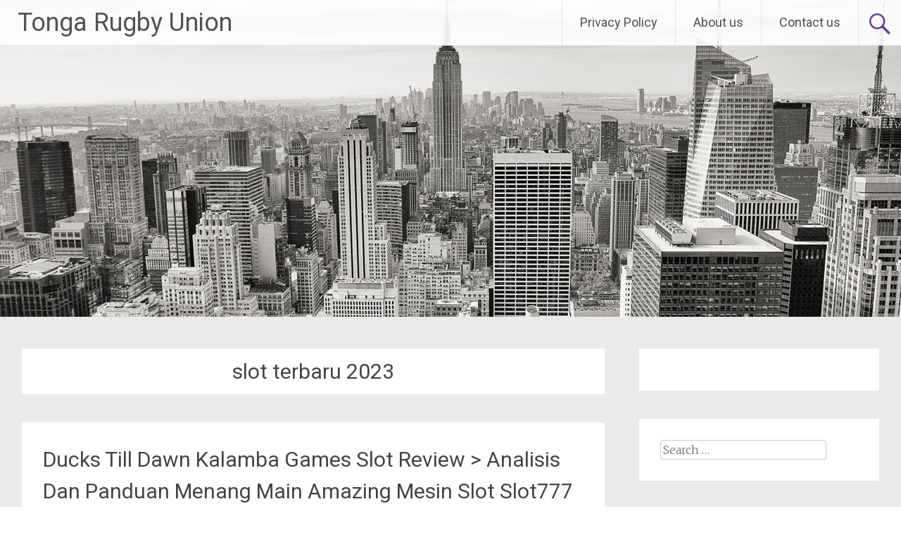

--- FILE ---
content_type: text/html; charset=UTF-8
request_url: https://tongarugbyunion.org/tag/slot-terbaru-2023/
body_size: 9195
content:
<!DOCTYPE html><html lang="en-US"><head><meta charset="UTF-8"><link rel="preconnect" href="https://fonts.gstatic.com/" crossorigin /><meta name="viewport" content="width=device-width, initial-scale=1"><link rel="profile" href="https://gmpg.org/xfn/11"><meta name='robots' content='index, follow, max-image-preview:large, max-snippet:-1, max-video-preview:-1' /><style>img:is([sizes="auto" i], [sizes^="auto," i]) { contain-intrinsic-size: 3000px 1500px }</style><title>slot terbaru 2023 Archives - Tonga Rugby Union</title><link rel="canonical" href="https://tongarugbyunion.org/tag/slot-terbaru-2023/" /><meta property="og:locale" content="en_US" /><meta property="og:type" content="article" /><meta property="og:title" content="slot terbaru 2023 Archives - Tonga Rugby Union" /><meta property="og:url" content="https://tongarugbyunion.org/tag/slot-terbaru-2023/" /><meta property="og:site_name" content="Tonga Rugby Union" /><meta name="twitter:card" content="summary_large_image" /> <script type="application/ld+json" class="yoast-schema-graph">{"@context":"https://schema.org","@graph":[{"@type":"CollectionPage","@id":"https://tongarugbyunion.org/tag/slot-terbaru-2023/","url":"https://tongarugbyunion.org/tag/slot-terbaru-2023/","name":"slot terbaru 2023 Archives - Tonga Rugby Union","isPartOf":{"@id":"https://tongarugbyunion.org/#website"},"breadcrumb":{"@id":"https://tongarugbyunion.org/tag/slot-terbaru-2023/#breadcrumb"},"inLanguage":"en-US"},{"@type":"BreadcrumbList","@id":"https://tongarugbyunion.org/tag/slot-terbaru-2023/#breadcrumb","itemListElement":[{"@type":"ListItem","position":1,"name":"Home","item":"https://tongarugbyunion.org/"},{"@type":"ListItem","position":2,"name":"slot terbaru 2023"}]},{"@type":"WebSite","@id":"https://tongarugbyunion.org/#website","url":"https://tongarugbyunion.org/","name":"Tonga Rugby Union","description":"Indonesian Slots","potentialAction":[{"@type":"SearchAction","target":{"@type":"EntryPoint","urlTemplate":"https://tongarugbyunion.org/?s={search_term_string}"},"query-input":{"@type":"PropertyValueSpecification","valueRequired":true,"valueName":"search_term_string"}}],"inLanguage":"en-US"}]}</script> <link rel='dns-prefetch' href='//fonts.googleapis.com' /><link rel="alternate" type="application/rss+xml" title="Tonga Rugby Union &raquo; Feed" href="https://tongarugbyunion.org/feed/" /><link rel="alternate" type="application/rss+xml" title="Tonga Rugby Union &raquo; Comments Feed" href="https://tongarugbyunion.org/comments/feed/" /><link rel="alternate" type="application/rss+xml" title="Tonga Rugby Union &raquo; slot terbaru 2023 Tag Feed" href="https://tongarugbyunion.org/tag/slot-terbaru-2023/feed/" /> <script src="[data-uri]" defer type="93a80cf5e83ddef86cf5f6d5-text/javascript"></script><script data-optimized="1" src="https://tongarugbyunion.org/wp-content/plugins/litespeed-cache/assets/js/webfontloader.min.js" defer type="93a80cf5e83ddef86cf5f6d5-text/javascript"></script><link data-optimized="2" rel="stylesheet" href="https://tongarugbyunion.org/wp-content/litespeed/css/3287f3040ce2188fa07c744fc01623d5.css?ver=a1d22" /><style id='wp-block-library-theme-inline-css' type='text/css'>.wp-block-audio :where(figcaption){color:#555;font-size:13px;text-align:center}.is-dark-theme .wp-block-audio :where(figcaption){color:#ffffffa6}.wp-block-audio{margin:0 0 1em}.wp-block-code{border:1px solid #ccc;border-radius:4px;font-family:Menlo,Consolas,monaco,monospace;padding:.8em 1em}.wp-block-embed :where(figcaption){color:#555;font-size:13px;text-align:center}.is-dark-theme .wp-block-embed :where(figcaption){color:#ffffffa6}.wp-block-embed{margin:0 0 1em}.blocks-gallery-caption{color:#555;font-size:13px;text-align:center}.is-dark-theme .blocks-gallery-caption{color:#ffffffa6}:root :where(.wp-block-image figcaption){color:#555;font-size:13px;text-align:center}.is-dark-theme :root :where(.wp-block-image figcaption){color:#ffffffa6}.wp-block-image{margin:0 0 1em}.wp-block-pullquote{border-bottom:4px solid;border-top:4px solid;color:currentColor;margin-bottom:1.75em}.wp-block-pullquote cite,.wp-block-pullquote footer,.wp-block-pullquote__citation{color:currentColor;font-size:.8125em;font-style:normal;text-transform:uppercase}.wp-block-quote{border-left:.25em solid;margin:0 0 1.75em;padding-left:1em}.wp-block-quote cite,.wp-block-quote footer{color:currentColor;font-size:.8125em;font-style:normal;position:relative}.wp-block-quote:where(.has-text-align-right){border-left:none;border-right:.25em solid;padding-left:0;padding-right:1em}.wp-block-quote:where(.has-text-align-center){border:none;padding-left:0}.wp-block-quote.is-large,.wp-block-quote.is-style-large,.wp-block-quote:where(.is-style-plain){border:none}.wp-block-search .wp-block-search__label{font-weight:700}.wp-block-search__button{border:1px solid #ccc;padding:.375em .625em}:where(.wp-block-group.has-background){padding:1.25em 2.375em}.wp-block-separator.has-css-opacity{opacity:.4}.wp-block-separator{border:none;border-bottom:2px solid;margin-left:auto;margin-right:auto}.wp-block-separator.has-alpha-channel-opacity{opacity:1}.wp-block-separator:not(.is-style-wide):not(.is-style-dots){width:100px}.wp-block-separator.has-background:not(.is-style-dots){border-bottom:none;height:1px}.wp-block-separator.has-background:not(.is-style-wide):not(.is-style-dots){height:2px}.wp-block-table{margin:0 0 1em}.wp-block-table td,.wp-block-table th{word-break:normal}.wp-block-table :where(figcaption){color:#555;font-size:13px;text-align:center}.is-dark-theme .wp-block-table :where(figcaption){color:#ffffffa6}.wp-block-video :where(figcaption){color:#555;font-size:13px;text-align:center}.is-dark-theme .wp-block-video :where(figcaption){color:#ffffffa6}.wp-block-video{margin:0 0 1em}:root :where(.wp-block-template-part.has-background){margin-bottom:0;margin-top:0;padding:1.25em 2.375em}</style><style id='classic-theme-styles-inline-css' type='text/css'>/*! This file is auto-generated */
.wp-block-button__link{color:#fff;background-color:#32373c;border-radius:9999px;box-shadow:none;text-decoration:none;padding:calc(.667em + 2px) calc(1.333em + 2px);font-size:1.125em}.wp-block-file__button{background:#32373c;color:#fff;text-decoration:none}</style><style id='global-styles-inline-css' type='text/css'>:root{--wp--preset--aspect-ratio--square: 1;--wp--preset--aspect-ratio--4-3: 4/3;--wp--preset--aspect-ratio--3-4: 3/4;--wp--preset--aspect-ratio--3-2: 3/2;--wp--preset--aspect-ratio--2-3: 2/3;--wp--preset--aspect-ratio--16-9: 16/9;--wp--preset--aspect-ratio--9-16: 9/16;--wp--preset--color--black: #000000;--wp--preset--color--cyan-bluish-gray: #abb8c3;--wp--preset--color--white: #ffffff;--wp--preset--color--pale-pink: #f78da7;--wp--preset--color--vivid-red: #cf2e2e;--wp--preset--color--luminous-vivid-orange: #ff6900;--wp--preset--color--luminous-vivid-amber: #fcb900;--wp--preset--color--light-green-cyan: #7bdcb5;--wp--preset--color--vivid-green-cyan: #00d084;--wp--preset--color--pale-cyan-blue: #8ed1fc;--wp--preset--color--vivid-cyan-blue: #0693e3;--wp--preset--color--vivid-purple: #9b51e0;--wp--preset--gradient--vivid-cyan-blue-to-vivid-purple: linear-gradient(135deg,rgba(6,147,227,1) 0%,rgb(155,81,224) 100%);--wp--preset--gradient--light-green-cyan-to-vivid-green-cyan: linear-gradient(135deg,rgb(122,220,180) 0%,rgb(0,208,130) 100%);--wp--preset--gradient--luminous-vivid-amber-to-luminous-vivid-orange: linear-gradient(135deg,rgba(252,185,0,1) 0%,rgba(255,105,0,1) 100%);--wp--preset--gradient--luminous-vivid-orange-to-vivid-red: linear-gradient(135deg,rgba(255,105,0,1) 0%,rgb(207,46,46) 100%);--wp--preset--gradient--very-light-gray-to-cyan-bluish-gray: linear-gradient(135deg,rgb(238,238,238) 0%,rgb(169,184,195) 100%);--wp--preset--gradient--cool-to-warm-spectrum: linear-gradient(135deg,rgb(74,234,220) 0%,rgb(151,120,209) 20%,rgb(207,42,186) 40%,rgb(238,44,130) 60%,rgb(251,105,98) 80%,rgb(254,248,76) 100%);--wp--preset--gradient--blush-light-purple: linear-gradient(135deg,rgb(255,206,236) 0%,rgb(152,150,240) 100%);--wp--preset--gradient--blush-bordeaux: linear-gradient(135deg,rgb(254,205,165) 0%,rgb(254,45,45) 50%,rgb(107,0,62) 100%);--wp--preset--gradient--luminous-dusk: linear-gradient(135deg,rgb(255,203,112) 0%,rgb(199,81,192) 50%,rgb(65,88,208) 100%);--wp--preset--gradient--pale-ocean: linear-gradient(135deg,rgb(255,245,203) 0%,rgb(182,227,212) 50%,rgb(51,167,181) 100%);--wp--preset--gradient--electric-grass: linear-gradient(135deg,rgb(202,248,128) 0%,rgb(113,206,126) 100%);--wp--preset--gradient--midnight: linear-gradient(135deg,rgb(2,3,129) 0%,rgb(40,116,252) 100%);--wp--preset--font-size--small: 13px;--wp--preset--font-size--medium: 20px;--wp--preset--font-size--large: 36px;--wp--preset--font-size--x-large: 42px;--wp--preset--spacing--20: 0.44rem;--wp--preset--spacing--30: 0.67rem;--wp--preset--spacing--40: 1rem;--wp--preset--spacing--50: 1.5rem;--wp--preset--spacing--60: 2.25rem;--wp--preset--spacing--70: 3.38rem;--wp--preset--spacing--80: 5.06rem;--wp--preset--shadow--natural: 6px 6px 9px rgba(0, 0, 0, 0.2);--wp--preset--shadow--deep: 12px 12px 50px rgba(0, 0, 0, 0.4);--wp--preset--shadow--sharp: 6px 6px 0px rgba(0, 0, 0, 0.2);--wp--preset--shadow--outlined: 6px 6px 0px -3px rgba(255, 255, 255, 1), 6px 6px rgba(0, 0, 0, 1);--wp--preset--shadow--crisp: 6px 6px 0px rgba(0, 0, 0, 1);}:where(.is-layout-flex){gap: 0.5em;}:where(.is-layout-grid){gap: 0.5em;}body .is-layout-flex{display: flex;}.is-layout-flex{flex-wrap: wrap;align-items: center;}.is-layout-flex > :is(*, div){margin: 0;}body .is-layout-grid{display: grid;}.is-layout-grid > :is(*, div){margin: 0;}:where(.wp-block-columns.is-layout-flex){gap: 2em;}:where(.wp-block-columns.is-layout-grid){gap: 2em;}:where(.wp-block-post-template.is-layout-flex){gap: 1.25em;}:where(.wp-block-post-template.is-layout-grid){gap: 1.25em;}.has-black-color{color: var(--wp--preset--color--black) !important;}.has-cyan-bluish-gray-color{color: var(--wp--preset--color--cyan-bluish-gray) !important;}.has-white-color{color: var(--wp--preset--color--white) !important;}.has-pale-pink-color{color: var(--wp--preset--color--pale-pink) !important;}.has-vivid-red-color{color: var(--wp--preset--color--vivid-red) !important;}.has-luminous-vivid-orange-color{color: var(--wp--preset--color--luminous-vivid-orange) !important;}.has-luminous-vivid-amber-color{color: var(--wp--preset--color--luminous-vivid-amber) !important;}.has-light-green-cyan-color{color: var(--wp--preset--color--light-green-cyan) !important;}.has-vivid-green-cyan-color{color: var(--wp--preset--color--vivid-green-cyan) !important;}.has-pale-cyan-blue-color{color: var(--wp--preset--color--pale-cyan-blue) !important;}.has-vivid-cyan-blue-color{color: var(--wp--preset--color--vivid-cyan-blue) !important;}.has-vivid-purple-color{color: var(--wp--preset--color--vivid-purple) !important;}.has-black-background-color{background-color: var(--wp--preset--color--black) !important;}.has-cyan-bluish-gray-background-color{background-color: var(--wp--preset--color--cyan-bluish-gray) !important;}.has-white-background-color{background-color: var(--wp--preset--color--white) !important;}.has-pale-pink-background-color{background-color: var(--wp--preset--color--pale-pink) !important;}.has-vivid-red-background-color{background-color: var(--wp--preset--color--vivid-red) !important;}.has-luminous-vivid-orange-background-color{background-color: var(--wp--preset--color--luminous-vivid-orange) !important;}.has-luminous-vivid-amber-background-color{background-color: var(--wp--preset--color--luminous-vivid-amber) !important;}.has-light-green-cyan-background-color{background-color: var(--wp--preset--color--light-green-cyan) !important;}.has-vivid-green-cyan-background-color{background-color: var(--wp--preset--color--vivid-green-cyan) !important;}.has-pale-cyan-blue-background-color{background-color: var(--wp--preset--color--pale-cyan-blue) !important;}.has-vivid-cyan-blue-background-color{background-color: var(--wp--preset--color--vivid-cyan-blue) !important;}.has-vivid-purple-background-color{background-color: var(--wp--preset--color--vivid-purple) !important;}.has-black-border-color{border-color: var(--wp--preset--color--black) !important;}.has-cyan-bluish-gray-border-color{border-color: var(--wp--preset--color--cyan-bluish-gray) !important;}.has-white-border-color{border-color: var(--wp--preset--color--white) !important;}.has-pale-pink-border-color{border-color: var(--wp--preset--color--pale-pink) !important;}.has-vivid-red-border-color{border-color: var(--wp--preset--color--vivid-red) !important;}.has-luminous-vivid-orange-border-color{border-color: var(--wp--preset--color--luminous-vivid-orange) !important;}.has-luminous-vivid-amber-border-color{border-color: var(--wp--preset--color--luminous-vivid-amber) !important;}.has-light-green-cyan-border-color{border-color: var(--wp--preset--color--light-green-cyan) !important;}.has-vivid-green-cyan-border-color{border-color: var(--wp--preset--color--vivid-green-cyan) !important;}.has-pale-cyan-blue-border-color{border-color: var(--wp--preset--color--pale-cyan-blue) !important;}.has-vivid-cyan-blue-border-color{border-color: var(--wp--preset--color--vivid-cyan-blue) !important;}.has-vivid-purple-border-color{border-color: var(--wp--preset--color--vivid-purple) !important;}.has-vivid-cyan-blue-to-vivid-purple-gradient-background{background: var(--wp--preset--gradient--vivid-cyan-blue-to-vivid-purple) !important;}.has-light-green-cyan-to-vivid-green-cyan-gradient-background{background: var(--wp--preset--gradient--light-green-cyan-to-vivid-green-cyan) !important;}.has-luminous-vivid-amber-to-luminous-vivid-orange-gradient-background{background: var(--wp--preset--gradient--luminous-vivid-amber-to-luminous-vivid-orange) !important;}.has-luminous-vivid-orange-to-vivid-red-gradient-background{background: var(--wp--preset--gradient--luminous-vivid-orange-to-vivid-red) !important;}.has-very-light-gray-to-cyan-bluish-gray-gradient-background{background: var(--wp--preset--gradient--very-light-gray-to-cyan-bluish-gray) !important;}.has-cool-to-warm-spectrum-gradient-background{background: var(--wp--preset--gradient--cool-to-warm-spectrum) !important;}.has-blush-light-purple-gradient-background{background: var(--wp--preset--gradient--blush-light-purple) !important;}.has-blush-bordeaux-gradient-background{background: var(--wp--preset--gradient--blush-bordeaux) !important;}.has-luminous-dusk-gradient-background{background: var(--wp--preset--gradient--luminous-dusk) !important;}.has-pale-ocean-gradient-background{background: var(--wp--preset--gradient--pale-ocean) !important;}.has-electric-grass-gradient-background{background: var(--wp--preset--gradient--electric-grass) !important;}.has-midnight-gradient-background{background: var(--wp--preset--gradient--midnight) !important;}.has-small-font-size{font-size: var(--wp--preset--font-size--small) !important;}.has-medium-font-size{font-size: var(--wp--preset--font-size--medium) !important;}.has-large-font-size{font-size: var(--wp--preset--font-size--large) !important;}.has-x-large-font-size{font-size: var(--wp--preset--font-size--x-large) !important;}
:where(.wp-block-post-template.is-layout-flex){gap: 1.25em;}:where(.wp-block-post-template.is-layout-grid){gap: 1.25em;}
:where(.wp-block-columns.is-layout-flex){gap: 2em;}:where(.wp-block-columns.is-layout-grid){gap: 2em;}
:root :where(.wp-block-pullquote){font-size: 1.5em;line-height: 1.6;}</style><style id='admin-bar-inline-css' type='text/css'>/* Hide CanvasJS credits for P404 charts specifically */
    #p404RedirectChart .canvasjs-chart-credit {
        display: none !important;
    }
    
    #p404RedirectChart canvas {
        border-radius: 6px;
    }

    .p404-redirect-adminbar-weekly-title {
        font-weight: bold;
        font-size: 14px;
        color: #fff;
        margin-bottom: 6px;
    }

    #wpadminbar #wp-admin-bar-p404_free_top_button .ab-icon:before {
        content: "\f103";
        color: #dc3545;
        top: 3px;
    }
    
    #wp-admin-bar-p404_free_top_button .ab-item {
        min-width: 80px !important;
        padding: 0px !important;
    }
    
    /* Ensure proper positioning and z-index for P404 dropdown */
    .p404-redirect-adminbar-dropdown-wrap { 
        min-width: 0; 
        padding: 0;
        position: static !important;
    }
    
    #wpadminbar #wp-admin-bar-p404_free_top_button_dropdown {
        position: static !important;
    }
    
    #wpadminbar #wp-admin-bar-p404_free_top_button_dropdown .ab-item {
        padding: 0 !important;
        margin: 0 !important;
    }
    
    .p404-redirect-dropdown-container {
        min-width: 340px;
        padding: 18px 18px 12px 18px;
        background: #23282d !important;
        color: #fff;
        border-radius: 12px;
        box-shadow: 0 8px 32px rgba(0,0,0,0.25);
        margin-top: 10px;
        position: relative !important;
        z-index: 999999 !important;
        display: block !important;
        border: 1px solid #444;
    }
    
    /* Ensure P404 dropdown appears on hover */
    #wpadminbar #wp-admin-bar-p404_free_top_button .p404-redirect-dropdown-container { 
        display: none !important;
    }
    
    #wpadminbar #wp-admin-bar-p404_free_top_button:hover .p404-redirect-dropdown-container { 
        display: block !important;
    }
    
    #wpadminbar #wp-admin-bar-p404_free_top_button:hover #wp-admin-bar-p404_free_top_button_dropdown .p404-redirect-dropdown-container {
        display: block !important;
    }
    
    .p404-redirect-card {
        background: #2c3338;
        border-radius: 8px;
        padding: 18px 18px 12px 18px;
        box-shadow: 0 2px 8px rgba(0,0,0,0.07);
        display: flex;
        flex-direction: column;
        align-items: flex-start;
        border: 1px solid #444;
    }
    
    .p404-redirect-btn {
        display: inline-block;
        background: #dc3545;
        color: #fff !important;
        font-weight: bold;
        padding: 5px 22px;
        border-radius: 8px;
        text-decoration: none;
        font-size: 17px;
        transition: background 0.2s, box-shadow 0.2s;
        margin-top: 8px;
        box-shadow: 0 2px 8px rgba(220,53,69,0.15);
        text-align: center;
        line-height: 1.6;
    }
    
    .p404-redirect-btn:hover {
        background: #c82333;
        color: #fff !important;
        box-shadow: 0 4px 16px rgba(220,53,69,0.25);
    }
    
    /* Prevent conflicts with other admin bar dropdowns */
    #wpadminbar .ab-top-menu > li:hover > .ab-item,
    #wpadminbar .ab-top-menu > li.hover > .ab-item {
        z-index: auto;
    }
    
    #wpadminbar #wp-admin-bar-p404_free_top_button:hover > .ab-item {
        z-index: 999998 !important;
    }</style> <script type="93a80cf5e83ddef86cf5f6d5-text/javascript" src="https://tongarugbyunion.org/wp-includes/js/jquery/jquery.min.js" id="jquery-core-js"></script> <script data-optimized="1" type="93a80cf5e83ddef86cf5f6d5-text/javascript" src="https://tongarugbyunion.org/wp-content/litespeed/js/9118955c9bf740dc6ea08898be755854.js?ver=55854" id="jquery-migrate-js" defer data-deferred="1"></script> <!--[if lte IE 8]> <script type="text/javascript" src="https://tongarugbyunion.org/wp-content/themes/radiate/js/html5shiv.js" id="html5shiv-js"></script> <![endif]--><link rel="https://api.w.org/" href="https://tongarugbyunion.org/wp-json/" /><link rel="alternate" title="JSON" type="application/json" href="https://tongarugbyunion.org/wp-json/wp/v2/tags/201" /><link rel="EditURI" type="application/rsd+xml" title="RSD" href="https://tongarugbyunion.org/xmlrpc.php?rsd" /><meta name="generator" content="WordPress 6.8.3" /><link rel="icon" href="https://tongarugbyunion.org/wp-content/uploads/2024/09/cropped-Tonga-Rugby-Union-32x32.png" sizes="32x32" /><link rel="icon" href="https://tongarugbyunion.org/wp-content/uploads/2024/09/cropped-Tonga-Rugby-Union-192x192.png" sizes="192x192" /><link rel="apple-touch-icon" href="https://tongarugbyunion.org/wp-content/uploads/2024/09/cropped-Tonga-Rugby-Union-180x180.png" /><meta name="msapplication-TileImage" content="https://tongarugbyunion.org/wp-content/uploads/2024/09/cropped-Tonga-Rugby-Union-270x270.png" /><style type="text/css" id="custom-header-css">#parallax-bg {
			background-image: url('https://tongarugbyunion.org/wp-content/themes/radiate/images/header/header-image-one.jpg'); background-repeat: repeat-x; background-position: center top; background-attachment: scroll;			}

			#masthead {
				margin-bottom: 450px;
			}

			@media only screen and (max-width: 600px) {
				#masthead {
					margin-bottom: 382px;
				}
			}</style><style type="text/css" id="custom-background-css">body.custom-background {
				background: none !important;
			}

			#content {
			background-color: #EAEAEA;			}</style></head><body class="archive tag tag-slot-terbaru-2023 tag-201 wp-embed-responsive wp-theme-radiate"><div id="parallax-bg"></div><div id="page" class="hfeed site">
<a class="skip-link screen-reader-text" href="#content">Skip to content</a><header id="masthead" class="site-header" role="banner"><div class="header-wrap clearfix"><div class="site-branding"><h3 class="site-title"><a href="https://tongarugbyunion.org/" title="Tonga Rugby Union" rel="home">Tonga Rugby Union</a></h3><p class="site-description">Indonesian Slots</p></div><div class="header-search-icon"></div><form role="search" method="get" class="search-form" action="https://tongarugbyunion.org/">
<label>
<span class="screen-reader-text">Search for:</span>
<input type="search" class="search-field" placeholder="Search &hellip;" value="" name="s">
</label>
<input type="submit" class="search-submit" value="Search"></form><nav id="site-navigation" class="main-navigation" role="navigation"><h4 class="menu-toggle"></h4><div class="menu-primary-container"><ul id="menu-menu-1" class="clearfix "><li id="menu-item-26" class="menu-item menu-item-type-post_type menu-item-object-page menu-item-privacy-policy menu-item-26"><a rel="privacy-policy" href="https://tongarugbyunion.org/privacy-policy/">Privacy Policy</a></li><li id="menu-item-560" class="menu-item menu-item-type-post_type menu-item-object-page menu-item-560"><a href="https://tongarugbyunion.org/about-us/">About us</a></li><li id="menu-item-561" class="menu-item menu-item-type-post_type menu-item-object-page menu-item-561"><a href="https://tongarugbyunion.org/contact-us/">Contact us</a></li></ul></div></nav></div></header><div id="content" class="site-content"><div class="inner-wrap clearfix"><section id="primary" class="content-area"><main id="main" class="site-main" role="main"><header class="page-header"><h1 class="page-title">
slot terbaru 2023</h1></header><article id="post-247" class="post-247 post type-post status-publish format-standard hentry category-judi-slot-online tag-slot-terbaru-2023"><header class="entry-header"><h2 class="entry-title"><a href="https://tongarugbyunion.org/ducks-till-dawn-kalamba-games-slot-review-analisis-dan-panduan-menang-main-amazing-mesin-slot-slot777/" rel="bookmark">Ducks Till Dawn Kalamba Games Slot Review  > Analisis Dan Panduan Menang Main Amazing Mesin Slot Slot777</a></h2><div class="entry-meta">
<span class="posted-on"><a href="https://tongarugbyunion.org/ducks-till-dawn-kalamba-games-slot-review-analisis-dan-panduan-menang-main-amazing-mesin-slot-slot777/" rel="bookmark"><time class="entry-date published" datetime="2024-03-05T21:32:39+07:00">March 5, 2024</time></a></span><span class="byline"><span class="author vcard"><a class="url fn n" href="https://tongarugbyunion.org/author/scotthenderson/">Scott Henderson</a></span></span></div></header><div class="entry-content"><h1>sampai fajar, bebek</h1><h2>Ulasan Slot (Permainan Kalamba)</h2><h2>Ringkasan dari Burung Sampai Matahari: Kasino</h2><p>Yang terinspirasi oleh carny pertandingan menggunakan 6 berputar dan 4.096 menang-semua-cara program untuk menghilangkan menang. SEBUAH pengubah menentukan, dua pengumpulan putaran bebas kaki, dan jaring tenda mengelilingi olahraga daerah, yang memblokir sebagian besar tampilan. Ini adalah iba karena latar belakang gambar tampaknya dirancang dengan baik. Meskipun tidak dekat cukup untuk merusak pengalaman, Anda dapat melihatnya ketika olahraga banyak, jadi beberapa suasana hilang.Selain itu, yang menakutkan&#8221; penjahat badut&#8221; jalur suara menariknya kembali dan membuat aneh suara dingin tulang belakang. Ada misteri, intrik, dan — yang paling penting — keingintahuan tentang berputar-putar.</p><h2>Kasino kemampuan di Bebek Sampai Fajar</h2><p>Bebek Tunai struktur, yang dapat diakses di seluruh pertandingan, berada di pusat aksi. Uang tunai menghadiahkan akan diberikan jika garis bidik tanda muncul di tempat yang sama dengan satu atau lebih gulungan sebagai angsa ikon bergerak melintasi mereka.Ketika lebih dari satu burung ditembak pada yang sama bulat,  <a href="https://95.111.202.89/">buy 138</a> item dipanaskan dan total memperoleh dikalikan. Sebagai 2, 3, 4, 5, atau 6 burung secara serentak seri bonus dari 2, 2, 5, 20, 50, atau 200, beberapa, perbandingan cepat meningkat.</p><p>Peningkatan Putaran meter diberi makan oleh pondasi aktivitas melingkar, yang mirip dengan sistem digunakan dalam. Ada bebas berputar sensor melekat pada masing-masing tambahan, yang dimulai dengan jumlah awal manfaat putaran.Yang sesuai bebas berpaling mengalahkan meningkat sebagai pondasi permainan dimainkan lebih sering. Masing-masing seluruhnya berputar meteran maksimum awal jumlah putaran adalah 15, setelah itu kehendak berhenti meningkat.</p><p>Tingkat 1 biru tambahan dan Level 2 merah bonus adalah dua game bonus yang bisa dipicu. Jumlah seluruhnya berputar sudah ditampilkan di Spin Boost meter ditentukan dengan mendarat tiga atau lebih dari masing-masing merah muda simbol pencar.Selain itu, fitur ini menyebarkan pendaratan menawarkan hingga 15 ekstra tanpa biaya berputar dan pembayaran Ketika dua atau lebih sifat terlibat. Crosshair simbol memiliki tambahan perbandingan melekat padanya selama seluruhnya berputar, menawarkan bonus hingga 5x atau 10x, masing-masing. Mirip dengan pondasi aktivitas, Penawaran Cash Ducks rasio hingga 200x.</p><p>Kalamba mengacu pada memiliki sebagai Hyperbonus, jadi itu hanya akan diizinkan dalam yurisdiksi. Tujuh, sepuluh, lima belas, atau dua puluh putaran gratis untuk taruhan 38,5%, 65,8%, dan 114,25 persen adalah empat pilihan Anda.Crosshair pengganda hingga x10 tersedia di semua pilihan.</p><h2>The Slot Keyakinan: Burung Sampai Matahari</h2>&hellip;</div><footer class="entry-meta">
<span class="cat-links">
<a href="https://tongarugbyunion.org/category/judi-slot-online/" rel="category tag">Judi Slot Online</a>			</span>
<span class="tags-links">
<a href="https://tongarugbyunion.org/tag/slot-terbaru-2023/" rel="tag">slot terbaru 2023</a>			</span></footer></article></main></section><div id="secondary" class="widget-area" role="complementary"><aside id="custom_html-3" class="widget_text widget widget_custom_html"><div class="textwidget custom-html-widget"></div></aside><aside id="search-2" class="widget widget_search"><form role="search" method="get" class="search-form" action="https://tongarugbyunion.org/">
<label>
<span class="screen-reader-text">Search for:</span>
<input type="search" class="search-field" placeholder="Search &hellip;" value="" name="s">
</label>
<input type="submit" class="search-submit" value="Search"></form></aside><aside id="recent-posts-2" class="widget widget_recent_entries"><h3 class="widget-title">Recent Posts</h3><ul><li>
<a href="https://tongarugbyunion.org/bosan-main-slot-yang-itu-itu-aja-yuk-cek-deretan-judi-slot-terbaru-hari-ini-yang-bikin-betah/">Bosan Main Slot yang Itu-Itu Aja? Yuk, Cek Deretan Judi Slot Terbaru Hari Ini yang Bikin Betah!</a></li><li>
<a href="https://tongarugbyunion.org/kenapa-slot-gacor-hari-ini-red-tiger-gaming-jadi-pilihan-para-penggemar-judi-online-di-indonesia/">Kenapa Slot Gacor Hari Ini Red Tiger Gaming Jadi Pilihan Para Penggemar Judi Online di Indonesia</a></li><li>
<a href="https://tongarugbyunion.org/clover-gold-slot-yang-bawa-keberuntungan-empat-daun-ke-layar-anda/">Clover Gold: Slot yang Bawa Keberuntungan Empat Daun ke Layar Anda</a></li><li>
<a href="https://tongarugbyunion.org/menikmati-sensasi-bermain-slot-dengan-ulasan-slot-fruit-million-yang-bikin-ketagihan/">Menikmati Sensasi Bermain Slot dengan Ulasan Slot Fruit Million yang Bikin Ketagihan</a></li><li>
<a href="https://tongarugbyunion.org/review-hot-hot-fruit-slot-gacor-bimbingan-komplet-dan-juga-menarik/">Review Hot Hot Fruit Slot Gacor: Bimbingan Komplet dan juga Menarik</a></li></ul></aside><aside id="archives-2" class="widget widget_archive"><h3 class="widget-title">Archives</h3><ul><li><a href='https://tongarugbyunion.org/2026/01/'>January 2026</a></li><li><a href='https://tongarugbyunion.org/2025/08/'>August 2025</a></li><li><a href='https://tongarugbyunion.org/2025/07/'>July 2025</a></li><li><a href='https://tongarugbyunion.org/2025/06/'>June 2025</a></li><li><a href='https://tongarugbyunion.org/2025/04/'>April 2025</a></li><li><a href='https://tongarugbyunion.org/2025/03/'>March 2025</a></li><li><a href='https://tongarugbyunion.org/2025/02/'>February 2025</a></li><li><a href='https://tongarugbyunion.org/2025/01/'>January 2025</a></li><li><a href='https://tongarugbyunion.org/2024/12/'>December 2024</a></li><li><a href='https://tongarugbyunion.org/2024/11/'>November 2024</a></li><li><a href='https://tongarugbyunion.org/2024/10/'>October 2024</a></li><li><a href='https://tongarugbyunion.org/2024/09/'>September 2024</a></li><li><a href='https://tongarugbyunion.org/2024/08/'>August 2024</a></li><li><a href='https://tongarugbyunion.org/2024/07/'>July 2024</a></li><li><a href='https://tongarugbyunion.org/2024/06/'>June 2024</a></li><li><a href='https://tongarugbyunion.org/2024/05/'>May 2024</a></li><li><a href='https://tongarugbyunion.org/2024/04/'>April 2024</a></li><li><a href='https://tongarugbyunion.org/2024/03/'>March 2024</a></li><li><a href='https://tongarugbyunion.org/2024/02/'>February 2024</a></li><li><a href='https://tongarugbyunion.org/2024/01/'>January 2024</a></li><li><a href='https://tongarugbyunion.org/2023/12/'>December 2023</a></li><li><a href='https://tongarugbyunion.org/2023/11/'>November 2023</a></li><li><a href='https://tongarugbyunion.org/2023/10/'>October 2023</a></li><li><a href='https://tongarugbyunion.org/2023/09/'>September 2023</a></li><li><a href='https://tongarugbyunion.org/2023/08/'>August 2023</a></li><li><a href='https://tongarugbyunion.org/2023/07/'>July 2023</a></li><li><a href='https://tongarugbyunion.org/2023/06/'>June 2023</a></li><li><a href='https://tongarugbyunion.org/2023/05/'>May 2023</a></li><li><a href='https://tongarugbyunion.org/2023/04/'>April 2023</a></li></ul></aside><aside id="custom_html-2" class="widget_text widget widget_custom_html"><h3 class="widget-title">Websites To Visit</h3><div class="textwidget custom-html-widget"><p><a href="https://maharashtraeducation.com/">toto macau 4d</a></p><p><a href="https://equipo.soyaldin.com/">https://equipo.soyaldin.com/</a></p><p><a href="https://47todofuken.com/">naga win</a></p><p><a href="https://www.stevesilberman.com/books/">slot88</a></p></div></aside></div></div></div><footer id="colophon" class="site-footer" role="contentinfo"><div class="site-info"><div class="copyright">Copyright &copy; 2026 <a href="https://tongarugbyunion.org/" title="Tonga Rugby Union" ><span>Tonga Rugby Union</span></a>. All rights reserved. Theme: <a href="https://themegrill.com/themes/radiate" target="_blank" title="Radiate" rel="nofollow" ><span>Radiate</span></a> by ThemeGrill. Powered by <a href="http://wordpress.org" target="_blank" title="WordPress"rel="nofollow"><span>WordPress</span></a>.</div></div></div></footer>
<a href="#masthead" id="scroll-up"><span class="genericon genericon-collapse"></span></a></div> <script type="speculationrules">{"prefetch":[{"source":"document","where":{"and":[{"href_matches":"\/*"},{"not":{"href_matches":["\/wp-*.php","\/wp-admin\/*","\/wp-content\/uploads\/*","\/wp-content\/*","\/wp-content\/plugins\/*","\/wp-content\/themes\/radiate\/*","\/*\\?(.+)"]}},{"not":{"selector_matches":"a[rel~=\"nofollow\"]"}},{"not":{"selector_matches":".no-prefetch, .no-prefetch a"}}]},"eagerness":"conservative"}]}</script> <script data-optimized="1" type="93a80cf5e83ddef86cf5f6d5-text/javascript" src="https://tongarugbyunion.org/wp-content/litespeed/js/6c16c1c3dd0f134096fe7bb663b9637f.js?ver=9637f" id="radiate-navigation-js" defer data-deferred="1"></script> <script data-optimized="1" type="93a80cf5e83ddef86cf5f6d5-text/javascript" src="https://tongarugbyunion.org/wp-content/litespeed/js/4aa5927b8ab61475a7358b95b55da55f.js?ver=da55f" id="radiate-skip-link-focus-fix-js" defer data-deferred="1"></script> <script type="93a80cf5e83ddef86cf5f6d5-text/javascript" id="radiate-custom-js-js-extra" src="[data-uri]" defer></script> <script data-optimized="1" type="93a80cf5e83ddef86cf5f6d5-text/javascript" src="https://tongarugbyunion.org/wp-content/litespeed/js/c0213eda7705ccdb7010c0e1c5650917.js?ver=50917" id="radiate-custom-js-js" defer data-deferred="1"></script> <script src="/cdn-cgi/scripts/7d0fa10a/cloudflare-static/rocket-loader.min.js" data-cf-settings="93a80cf5e83ddef86cf5f6d5-|49" defer></script><script defer src="https://static.cloudflareinsights.com/beacon.min.js/vcd15cbe7772f49c399c6a5babf22c1241717689176015" integrity="sha512-ZpsOmlRQV6y907TI0dKBHq9Md29nnaEIPlkf84rnaERnq6zvWvPUqr2ft8M1aS28oN72PdrCzSjY4U6VaAw1EQ==" data-cf-beacon='{"version":"2024.11.0","token":"60e6b0e1e6a041f5bc04ede2a54b42bb","r":1,"server_timing":{"name":{"cfCacheStatus":true,"cfEdge":true,"cfExtPri":true,"cfL4":true,"cfOrigin":true,"cfSpeedBrain":true},"location_startswith":null}}' crossorigin="anonymous"></script>
</body></html>
<!-- Page optimized by LiteSpeed Cache @2026-01-25 13:48:38 -->

<!-- Page cached by LiteSpeed Cache 7.7 on 2026-01-25 13:48:38 -->

--- FILE ---
content_type: text/javascript
request_url: https://tongarugbyunion.org/wp-content/litespeed/js/c0213eda7705ccdb7010c0e1c5650917.js?ver=50917
body_size: -62
content:
jQuery(document).ready(function(){if(radiateScriptParam.radiate_image_link===''){var divheight=jQuery('.header-wrap').height()+'px';jQuery('body').css({'margin-top':divheight})}
jQuery('.header-search-icon').click(function(){jQuery('#masthead .search-form').toggle('slow')});jQuery(window).bind('scroll',function(){header_image_effect()});jQuery('#scroll-up').hide();jQuery(function(){jQuery(window).scroll(function(){if(jQuery(this).scrollTop()>1000){jQuery('#scroll-up').fadeIn()}else{jQuery('#scroll-up').fadeOut()}});jQuery('a#scroll-up').click(function(){jQuery('body,html').animate({scrollTop:0},800);return!1})})});function header_image_effect(){var scrollPosition=jQuery(window).scrollTop();jQuery('#parallax-bg').css('top',(0-(scrollPosition*0.2))+'px')}
jQuery(document).ready(function(){jQuery('.better-responsive-menu  #site-navigation .menu-toggle').click(function(){jQuery('.better-responsive-menu  #site-navigation .menu-primary-container > ul,.better-responsive-menu  #site-navigation .menu > ul').slideToggle('slow')})})
;